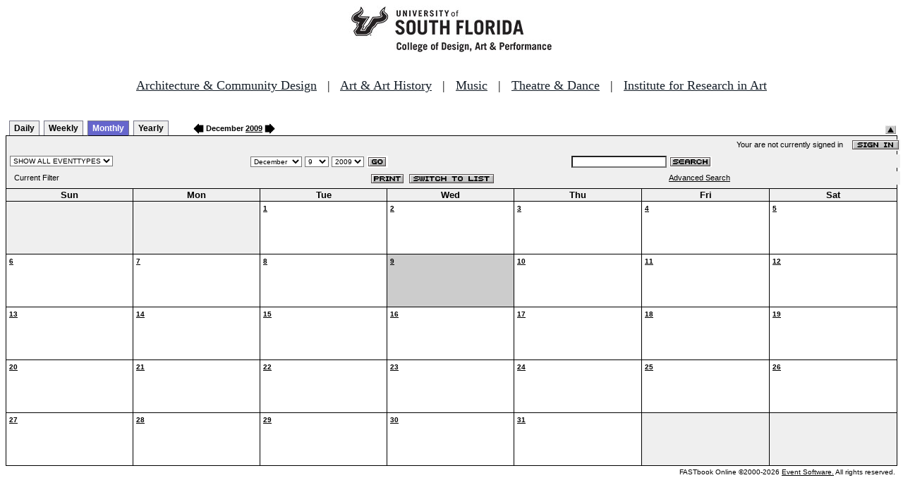

--- FILE ---
content_type: text/html
request_url: http://fastbook.cvpa.usf.edu/fbonline/calendar.asp?month=12&day=9&year=2009
body_size: 14427
content:


<!-- ****************** Load General Procedures ********************************** -->
<!DOCTYPE HTML PUBLIC "-//W3C//DTD HTML 4.01 Transitional//EN">
<html>
<head>
<title>Events Calendar - College of Design, Art & Performance - University of South Florida</title>

<!-- Begin Fastbook Google Analytics -->

<script>
  (function(i,s,o,g,r,a,m){i['GoogleAnalyticsObject']=r;i[r]=i[r]||function(){
  (i[r].q=i[r].q||[]).push(arguments)},i[r].l=1*new Date();a=s.createElement(o),
  m=s.getElementsByTagName(o)[0];a.async=1;a.src=g;m.parentNode.insertBefore(a,m)
  })(window,document,'script','//www.google-analytics.com/analytics.js','ga');

  ga('create', 'UA-7013380-2', 'usf.edu');
  ga('require', 'displayfeatures');
  ga('send', 'pageview');

</script>

<!-- End Fastbook Google Analytics --> 

<!-- Begin CoTA Google Analytics -->

<script>
  (function(i,s,o,g,r,a,m){i['GoogleAnalyticsObject']=r;i[r]=i[r]||function(){
  (i[r].q=i[r].q||[]).push(arguments)},i[r].l=1*new Date();a=s.createElement(o),
  m=s.getElementsByTagName(o)[0];a.async=1;a.src=g;m.parentNode.insertBefore(a,m)
  })(window,document,'script','https://www.google-analytics.com/analytics.js','ga');

  ga('create', 'UA-5780320-1', 'auto');
  ga('send', 'pageview');

</script>

<!-- End CoTA Google Analytics -->
<link href="config/fbonline.css" rel="stylesheet" type="text/css"></head>
<body onload="" class="FBOnlinePage">

<!-- ****************** Load page header from include file *********************** -->

<!-- *********************** Header Section, do not remove this line ************************ 
--><div align=center><img src="./images/logo.jpg" alt="University of South Florida College of Design, Art &amp; Performance"></div><br>
<!-- Begin School Links Code -->

<p align="center" style="font: Arial, Helvetica, sans-serif; font-size: 18px;"><a href="https://www.usf.edu/arts/architecture//" style="color:#17202a;" target="_top">Architecture &amp; Community Design</a> &nbsp; | &nbsp; <a href="https://www.usf.edu/arts/art/" style="color:#17202a;" target="_top">Art &amp; Art History</a> &nbsp; | &nbsp; <a href="https://www.usf.edu/arts/music/" style="color:#17202a;" target="_top">Music</a> &nbsp; | &nbsp; <a href="https://www.usf.edu/arts/theatre-and-dance/" style="color:#17202a;" target="_top">Theatre &amp; Dance</a> &nbsp; | &nbsp; <a href="https://www.usf.edu/arts/art/research/institute-for-research-in-art.aspx" style="color:#17202a;" target="_top">Institute for Research in Art</a><br /><br /></p>

<!-- End School Links Code -->



<!-- *********************** End Header Section ************************ -->

<table class="ViewBar" cellspacing=0 cellpadding=2>
  <tr valign="bottom">
    <td class="ViewBarList">
        <ul id="navlist">
          <li>
            <a href="day.asp?month=12&day=9&year=2009">Daily</a>
          </li>
          <li>
            <a href="week.asp?month=12&day=9&year=2009">Weekly</a>
          </li>
          <li class="active">
            <a href="calendar.asp?month=12&day=9&year=2009" id="current">Monthly</a>
          </li>
          <li>
            <a href="year.asp?month=12&day=9&year=2009">Yearly</a>
          </li>
        </ul>
    </td>
<td><a href="./calendar.asp?date=11/9/2009&filter="><img src="images/leftarrow.gif" border="0" height="15" align="absbottom"></a><span class="ViewBarFont">&nbsp;December  <a href="year.asp?date=12/9/2009&filter=">2009</a>&nbsp;</span><a href="./calendar.asp?date=1/9/2010&filter="><img src="images/rightarrow.gif" border="0" height="15" align="absbottom"></a></td><form method="post" action="calendar.asp?month=12&day=9&year=2009"><td class="RevealButton" align="right" valign="bottom"><input type="hidden" name="hidenavbar" value="hide"><input type="image" src="images/viewbar/hide.jpg"></td></form></tr></table>
<table class="OuterNavTable" cellspacing="0">
  <tr>
    <td>
      <table class="InnerNavTable4" cellspacing="0">
        <tr valign="top">
          <td class="SecurityLine">            Your are not currently signed in&nbsp;&nbsp;&nbsp;&nbsp;<a href="signin.asp?date=12/9/2009&Filter="><img border="0" src="images/signin_button.gif" align="absmiddle"></a>
          </td>
        </tr>
      </table>
      <table class="InnerNavTable2" cellspacing="0">
        <tr>
          <form action="./calendar.asp" method="GET" name="filterForm">
          <td valign="absbottom">
            <input type="hidden" name="date" value="12/9/2009">
            <select name="Filter" onchange="document.filterForm.submit();">
            <option value="">SHOW ALL EVENTTYPES</option>
            <option value="Awards Ceremony">Awards Ceremony</option>
            <option value="Benefit Sale">Benefit Sale</option>
            <option value="Camp">Camp</option>
            <option value="Civic Engagement">Civic Engagement</option>
            <option value="Competition">Competition</option>
            <option value="Contemporary Art Museum">Contemporary Art Museum</option>
            <option value="Dance">Dance</option>
            <option value="EPS-Non Event">EPS-Non Event</option>
            <option value="Exhibition">Exhibition</option>
            <option value="Film/Video">Film/Video</option>
            <option value="Graduation Ceremony">Graduation Ceremony</option>
            <option value="Lecture">Lecture</option>
            <option value="Meeting">Meeting</option>
            <option value="Music">Music</option>
            <option value="Reception">Reception</option>
            <option value="Registration">Registration</option>
            <option value="Rehearsal">Rehearsal</option>
            <option value="Seminar/Wkshop">Seminar/Wkshop</option>
            <option value="Special Event">Special Event</option>
            <option value="Symposium">Symposium</option>
            <option value="Taste of The Arts">Taste of The Arts</option>
            <option value="Theatre">Theatre</option>
            <option value="Tour">Tour</option>
            <option value="Trip">Trip</option>
            </select>
          </td>
          </form>
          <form action="./calendar.asp" method="GET" name="dateForm">
          <td>
            <input type="hidden" name="filter" value="">
            <select name="month">
              <option value="1">January</option>
              <option value="2">February</option>
              <option value="3">March</option>
              <option value="4">April</option>
              <option value="5">May</option>
              <option value="6">June</option>
              <option value="7">July</option>
              <option value="8">August</option>
              <option value="9">September</option>
              <option value="10">October</option>
              <option value="11">November</option>
              <option value="12" selected >December</option>
            </select>
            <select name="day">
<option value="1">1</option><option value="2">2</option><option value="3">3</option><option value="4">4</option><option value="5">5</option><option value="6">6</option><option value="7">7</option><option value="8">8</option><option value="9" selected>9</option><option value="10">10</option><option value="11">11</option><option value="12">12</option><option value="13">13</option><option value="14">14</option><option value="15">15</option><option value="16">16</option><option value="17">17</option><option value="18">18</option><option value="19">19</option><option value="20">20</option><option value="21">21</option><option value="22">22</option><option value="23">23</option><option value="24">24</option><option value="25">25</option><option value="26">26</option><option value="27">27</option><option value="28">28</option><option value="29">29</option><option value="30">30</option><option value="31">31</option>            </select>
            <select name="year">
<option value="2004">2004</option>
<option value="2005">2005</option>
<option value="2006">2006</option>
<option value="2007">2007</option>
<option value="2008">2008</option>
<option value="2009" selected>2009</option>
<option value="2010">2010</option>
<option value="2011">2011</option>
<option value="2012">2012</option>
<option value="2013">2013</option>
<option value="2014">2014</option>
<option value="2015">2015</option>
<option value="2016">2016</option>
<option value="2017">2017</option>
<option value="2018">2018</option>
<option value="2019">2019</option>
            </select>
            <input type="image" class="image" src="images/go_button.gif" align="absmiddle">
          </td>
          </form>
          <form action="search.asp" method="POST" name="searchForm">
          <td>
            <input type="hidden" name="sltCustomer" value="All">
            <input type="hidden" name="sltRoom" value="All">
            <input type="hidden" name="sltStatus" value="All">
            <input type="hidden" name="sltLocation" value="All">
            <input type="hidden" name="sltEventType" value="All">
            <input type="hidden" name="chkDateRange" value="All">
            <input type="text" name="txtSearchTerm">
            <input type="image" class="image" src="images/search_button.gif" align="absmiddle">
          </td>
          </form>
        </tr>
      </table>
      <table class="InnerNavTable3" cellspacing="0">
        <tr>
          <td class="NavTableFont">&nbsp;&nbsp;Current Filter</td>
          <td class="NavButtons">
            <img src="images/print_button.gif" align="absmiddle" onclick="window.print();">
            <a href="listevents.asp?date=12/9/2009&filter="><img border="0" src="IMAGES/LIST_BUTTON.GIF" align="absmiddle"></a>
          </td>
          <td class="NavTableFont">            <a href="search.asp">Advanced Search</a>
          </td>
        </tr>
      </table>
    </td>
  </tr>
</table>
<!-- ******************Month and Weekday Headings********* --><table class="MonthView" cellspacing="0"><tr class="HeaderRow"><td class="WeekDayHeader">Sun<br></td>
<td class="WeekDayHeader">Mon<br></td>
<td class="WeekDayHeader">Tue<br></td>
<td class="WeekDayHeader">Wed<br></td>
<td class="WeekDayHeader">Thu<br></td>
<td class="WeekDayHeader">Fri<br></td>
<td class="WeekDayHeader">Sat<br></td>
</tr><!-- *******************End of month and weekday Headings****************  -->	<tr>
		<td class="FillerCell">&nbsp;</td>
		<td class="FillerCell">&nbsp;</td>
		<td class="EventDay" """><a href="./day.asp?date=12-1-2009"><b>1</b></a><br><br><br></td>
		<td class="EventDay" """><a href="./day.asp?date=12-2-2009"><b>2</b></a><br><br><br></td>
		<td class="EventDay" """><a href="./day.asp?date=12-3-2009"><b>3</b></a><br><br><br></td>
		<td class="EventDay" """><a href="./day.asp?date=12-4-2009"><b>4</b></a><br><br><br></td>
		<td class="EventDay" """><a href="./day.asp?date=12-5-2009"><b>5</b></a><br><br><br></td>
	</tr>
	<tr>
		<td class="EventDay" """><a href="./day.asp?date=12-6-2009"><b>6</b></a><br><br><br></td>
		<td class="EventDay" """><a href="./day.asp?date=12-7-2009"><b>7</b></a><br><br><br></td>
		<td class="EventDay" """><a href="./day.asp?date=12-8-2009"><b>8</b></a><br><br><br></td>
		<td class="HighlightedEvent" """><a href="./day.asp?date=12-9-2009"><b>9</b></a><br><br><br></td>
		<td class="EventDay" """><a href="./day.asp?date=12-10-2009"><b>10</b></a><br><br><br></td>
		<td class="EventDay" """><a href="./day.asp?date=12-11-2009"><b>11</b></a><br><br><br></td>
		<td class="EventDay" """><a href="./day.asp?date=12-12-2009"><b>12</b></a><br><br><br></td>
	</tr>
	<tr>
		<td class="EventDay" """><a href="./day.asp?date=12-13-2009"><b>13</b></a><br><br><br></td>
		<td class="EventDay" """><a href="./day.asp?date=12-14-2009"><b>14</b></a><br><br><br></td>
		<td class="EventDay" """><a href="./day.asp?date=12-15-2009"><b>15</b></a><br><br><br></td>
		<td class="EventDay" """><a href="./day.asp?date=12-16-2009"><b>16</b></a><br><br><br></td>
		<td class="EventDay" """><a href="./day.asp?date=12-17-2009"><b>17</b></a><br><br><br></td>
		<td class="EventDay" """><a href="./day.asp?date=12-18-2009"><b>18</b></a><br><br><br></td>
		<td class="EventDay" """><a href="./day.asp?date=12-19-2009"><b>19</b></a><br><br><br></td>
	</tr>
	<tr>
		<td class="EventDay" """><a href="./day.asp?date=12-20-2009"><b>20</b></a><br><br><br></td>
		<td class="EventDay" """><a href="./day.asp?date=12-21-2009"><b>21</b></a><br><br><br></td>
		<td class="EventDay" """><a href="./day.asp?date=12-22-2009"><b>22</b></a><br><br><br></td>
		<td class="EventDay" """><a href="./day.asp?date=12-23-2009"><b>23</b></a><br><br><br></td>
		<td class="EventDay" """><a href="./day.asp?date=12-24-2009"><b>24</b></a><br><br><br></td>
		<td class="EventDay" """><a href="./day.asp?date=12-25-2009"><b>25</b></a><br><br><br></td>
		<td class="EventDay" """><a href="./day.asp?date=12-26-2009"><b>26</b></a><br><br><br></td>
	</tr>
	<tr>
		<td class="EventDay" """><a href="./day.asp?date=12-27-2009"><b>27</b></a><br><br><br></td>
		<td class="EventDay" """><a href="./day.asp?date=12-28-2009"><b>28</b></a><br><br><br></td>
		<td class="EventDay" """><a href="./day.asp?date=12-29-2009"><b>29</b></a><br><br><br></td>
		<td class="EventDay" """><a href="./day.asp?date=12-30-2009"><b>30</b></a><br><br><br></td>
		<td class="EventDay" """><a href="./day.asp?date=12-31-2009"><b>31</b></a><br><br><br></td>
		<td class="FillerCell">&nbsp;</td>
		<td class="FillerCell">&nbsp;</td>
	</TR>
</table><!--***************************end of calendar section*************************** --><table class="CopyrightTable"><tr><td align="right"><span class="Copyright">FASTbook Online &copy;2000-2026 <a href="http://www.eventsoft.com">Event Software.</a> All rights reserved.</span></td></tr></table>

<!-- ****************** Load page footer from include file *********************** -->

<!-- *********************** Footer Section, do not remove this line ************************ -->

<!-- <div align="center"><b>Events &amp; Production Services, University of South Florida College of Design, Art & Performance</b></div> -->

</td></tr></table>

<!-- *********************** End Footer Section ************************ -->
</body></html>